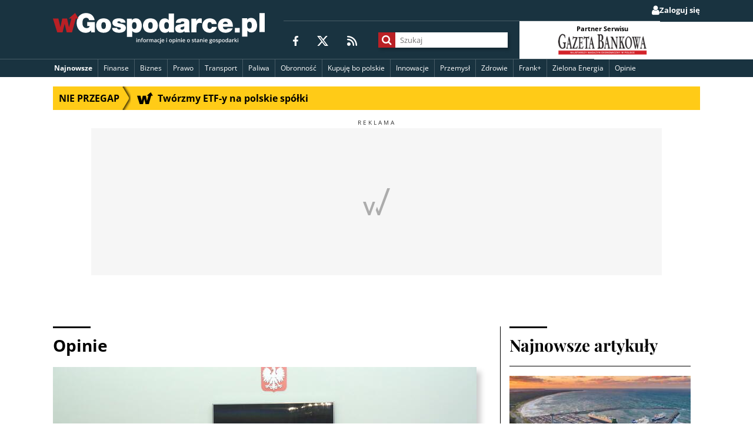

--- FILE ---
content_type: text/html; charset=utf-8
request_url: https://www.google.com/recaptcha/api2/aframe
body_size: 249
content:
<!DOCTYPE HTML><html><head><meta http-equiv="content-type" content="text/html; charset=UTF-8"></head><body><script nonce="bVmazbpEeGkyO0jPSOM2Qw">/** Anti-fraud and anti-abuse applications only. See google.com/recaptcha */ try{var clients={'sodar':'https://pagead2.googlesyndication.com/pagead/sodar?'};window.addEventListener("message",function(a){try{if(a.source===window.parent){var b=JSON.parse(a.data);var c=clients[b['id']];if(c){var d=document.createElement('img');d.src=c+b['params']+'&rc='+(localStorage.getItem("rc::a")?sessionStorage.getItem("rc::b"):"");window.document.body.appendChild(d);sessionStorage.setItem("rc::e",parseInt(sessionStorage.getItem("rc::e")||0)+1);localStorage.setItem("rc::h",'1769118907922');}}}catch(b){}});window.parent.postMessage("_grecaptcha_ready", "*");}catch(b){}</script></body></html>